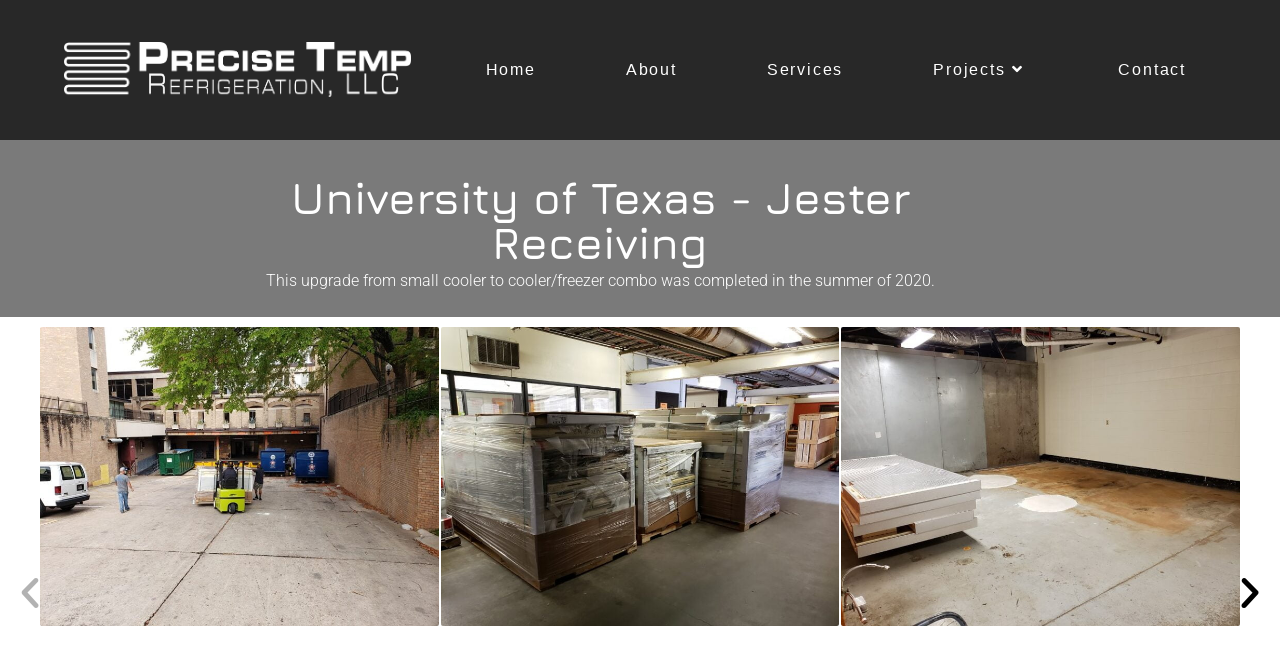

--- FILE ---
content_type: text/html; charset=UTF-8
request_url: https://www.precisetemp.com/walk-in-installation-projects/ut-jester/
body_size: 13341
content:
<!DOCTYPE html>
<html class="html" lang="en-US">
<head>
	<meta charset="UTF-8">
	<link rel="profile" href="https://gmpg.org/xfn/11">

	<title>UT Jester &#8211; Precise Temp Refrigeration, LLC</title>
<meta name='robots' content='max-image-preview:large' />
	<style>img:is([sizes="auto" i], [sizes^="auto," i]) { contain-intrinsic-size: 3000px 1500px }</style>
	<meta name="viewport" content="width=device-width, initial-scale=1"><link rel='dns-prefetch' href='//fonts.googleapis.com' />
<link rel="alternate" type="application/rss+xml" title="Precise Temp Refrigeration, LLC &raquo; Feed" href="https://www.precisetemp.com/feed/" />
<link rel="alternate" type="application/rss+xml" title="Precise Temp Refrigeration, LLC &raquo; Comments Feed" href="https://www.precisetemp.com/comments/feed/" />
<script>
window._wpemojiSettings = {"baseUrl":"https:\/\/s.w.org\/images\/core\/emoji\/16.0.1\/72x72\/","ext":".png","svgUrl":"https:\/\/s.w.org\/images\/core\/emoji\/16.0.1\/svg\/","svgExt":".svg","source":{"concatemoji":"https:\/\/www.precisetemp.com\/wp-includes\/js\/wp-emoji-release.min.js?ver=6.8.3"}};
/*! This file is auto-generated */
!function(s,n){var o,i,e;function c(e){try{var t={supportTests:e,timestamp:(new Date).valueOf()};sessionStorage.setItem(o,JSON.stringify(t))}catch(e){}}function p(e,t,n){e.clearRect(0,0,e.canvas.width,e.canvas.height),e.fillText(t,0,0);var t=new Uint32Array(e.getImageData(0,0,e.canvas.width,e.canvas.height).data),a=(e.clearRect(0,0,e.canvas.width,e.canvas.height),e.fillText(n,0,0),new Uint32Array(e.getImageData(0,0,e.canvas.width,e.canvas.height).data));return t.every(function(e,t){return e===a[t]})}function u(e,t){e.clearRect(0,0,e.canvas.width,e.canvas.height),e.fillText(t,0,0);for(var n=e.getImageData(16,16,1,1),a=0;a<n.data.length;a++)if(0!==n.data[a])return!1;return!0}function f(e,t,n,a){switch(t){case"flag":return n(e,"\ud83c\udff3\ufe0f\u200d\u26a7\ufe0f","\ud83c\udff3\ufe0f\u200b\u26a7\ufe0f")?!1:!n(e,"\ud83c\udde8\ud83c\uddf6","\ud83c\udde8\u200b\ud83c\uddf6")&&!n(e,"\ud83c\udff4\udb40\udc67\udb40\udc62\udb40\udc65\udb40\udc6e\udb40\udc67\udb40\udc7f","\ud83c\udff4\u200b\udb40\udc67\u200b\udb40\udc62\u200b\udb40\udc65\u200b\udb40\udc6e\u200b\udb40\udc67\u200b\udb40\udc7f");case"emoji":return!a(e,"\ud83e\udedf")}return!1}function g(e,t,n,a){var r="undefined"!=typeof WorkerGlobalScope&&self instanceof WorkerGlobalScope?new OffscreenCanvas(300,150):s.createElement("canvas"),o=r.getContext("2d",{willReadFrequently:!0}),i=(o.textBaseline="top",o.font="600 32px Arial",{});return e.forEach(function(e){i[e]=t(o,e,n,a)}),i}function t(e){var t=s.createElement("script");t.src=e,t.defer=!0,s.head.appendChild(t)}"undefined"!=typeof Promise&&(o="wpEmojiSettingsSupports",i=["flag","emoji"],n.supports={everything:!0,everythingExceptFlag:!0},e=new Promise(function(e){s.addEventListener("DOMContentLoaded",e,{once:!0})}),new Promise(function(t){var n=function(){try{var e=JSON.parse(sessionStorage.getItem(o));if("object"==typeof e&&"number"==typeof e.timestamp&&(new Date).valueOf()<e.timestamp+604800&&"object"==typeof e.supportTests)return e.supportTests}catch(e){}return null}();if(!n){if("undefined"!=typeof Worker&&"undefined"!=typeof OffscreenCanvas&&"undefined"!=typeof URL&&URL.createObjectURL&&"undefined"!=typeof Blob)try{var e="postMessage("+g.toString()+"("+[JSON.stringify(i),f.toString(),p.toString(),u.toString()].join(",")+"));",a=new Blob([e],{type:"text/javascript"}),r=new Worker(URL.createObjectURL(a),{name:"wpTestEmojiSupports"});return void(r.onmessage=function(e){c(n=e.data),r.terminate(),t(n)})}catch(e){}c(n=g(i,f,p,u))}t(n)}).then(function(e){for(var t in e)n.supports[t]=e[t],n.supports.everything=n.supports.everything&&n.supports[t],"flag"!==t&&(n.supports.everythingExceptFlag=n.supports.everythingExceptFlag&&n.supports[t]);n.supports.everythingExceptFlag=n.supports.everythingExceptFlag&&!n.supports.flag,n.DOMReady=!1,n.readyCallback=function(){n.DOMReady=!0}}).then(function(){return e}).then(function(){var e;n.supports.everything||(n.readyCallback(),(e=n.source||{}).concatemoji?t(e.concatemoji):e.wpemoji&&e.twemoji&&(t(e.twemoji),t(e.wpemoji)))}))}((window,document),window._wpemojiSettings);
</script>

<style id='wp-emoji-styles-inline-css'>

	img.wp-smiley, img.emoji {
		display: inline !important;
		border: none !important;
		box-shadow: none !important;
		height: 1em !important;
		width: 1em !important;
		margin: 0 0.07em !important;
		vertical-align: -0.1em !important;
		background: none !important;
		padding: 0 !important;
	}
</style>
<style id='classic-theme-styles-inline-css'>
/*! This file is auto-generated */
.wp-block-button__link{color:#fff;background-color:#32373c;border-radius:9999px;box-shadow:none;text-decoration:none;padding:calc(.667em + 2px) calc(1.333em + 2px);font-size:1.125em}.wp-block-file__button{background:#32373c;color:#fff;text-decoration:none}
</style>
<style id='global-styles-inline-css'>
:root{--wp--preset--aspect-ratio--square: 1;--wp--preset--aspect-ratio--4-3: 4/3;--wp--preset--aspect-ratio--3-4: 3/4;--wp--preset--aspect-ratio--3-2: 3/2;--wp--preset--aspect-ratio--2-3: 2/3;--wp--preset--aspect-ratio--16-9: 16/9;--wp--preset--aspect-ratio--9-16: 9/16;--wp--preset--color--black: #000000;--wp--preset--color--cyan-bluish-gray: #abb8c3;--wp--preset--color--white: #ffffff;--wp--preset--color--pale-pink: #f78da7;--wp--preset--color--vivid-red: #cf2e2e;--wp--preset--color--luminous-vivid-orange: #ff6900;--wp--preset--color--luminous-vivid-amber: #fcb900;--wp--preset--color--light-green-cyan: #7bdcb5;--wp--preset--color--vivid-green-cyan: #00d084;--wp--preset--color--pale-cyan-blue: #8ed1fc;--wp--preset--color--vivid-cyan-blue: #0693e3;--wp--preset--color--vivid-purple: #9b51e0;--wp--preset--gradient--vivid-cyan-blue-to-vivid-purple: linear-gradient(135deg,rgba(6,147,227,1) 0%,rgb(155,81,224) 100%);--wp--preset--gradient--light-green-cyan-to-vivid-green-cyan: linear-gradient(135deg,rgb(122,220,180) 0%,rgb(0,208,130) 100%);--wp--preset--gradient--luminous-vivid-amber-to-luminous-vivid-orange: linear-gradient(135deg,rgba(252,185,0,1) 0%,rgba(255,105,0,1) 100%);--wp--preset--gradient--luminous-vivid-orange-to-vivid-red: linear-gradient(135deg,rgba(255,105,0,1) 0%,rgb(207,46,46) 100%);--wp--preset--gradient--very-light-gray-to-cyan-bluish-gray: linear-gradient(135deg,rgb(238,238,238) 0%,rgb(169,184,195) 100%);--wp--preset--gradient--cool-to-warm-spectrum: linear-gradient(135deg,rgb(74,234,220) 0%,rgb(151,120,209) 20%,rgb(207,42,186) 40%,rgb(238,44,130) 60%,rgb(251,105,98) 80%,rgb(254,248,76) 100%);--wp--preset--gradient--blush-light-purple: linear-gradient(135deg,rgb(255,206,236) 0%,rgb(152,150,240) 100%);--wp--preset--gradient--blush-bordeaux: linear-gradient(135deg,rgb(254,205,165) 0%,rgb(254,45,45) 50%,rgb(107,0,62) 100%);--wp--preset--gradient--luminous-dusk: linear-gradient(135deg,rgb(255,203,112) 0%,rgb(199,81,192) 50%,rgb(65,88,208) 100%);--wp--preset--gradient--pale-ocean: linear-gradient(135deg,rgb(255,245,203) 0%,rgb(182,227,212) 50%,rgb(51,167,181) 100%);--wp--preset--gradient--electric-grass: linear-gradient(135deg,rgb(202,248,128) 0%,rgb(113,206,126) 100%);--wp--preset--gradient--midnight: linear-gradient(135deg,rgb(2,3,129) 0%,rgb(40,116,252) 100%);--wp--preset--font-size--small: 13px;--wp--preset--font-size--medium: 20px;--wp--preset--font-size--large: 36px;--wp--preset--font-size--x-large: 42px;--wp--preset--spacing--20: 0.44rem;--wp--preset--spacing--30: 0.67rem;--wp--preset--spacing--40: 1rem;--wp--preset--spacing--50: 1.5rem;--wp--preset--spacing--60: 2.25rem;--wp--preset--spacing--70: 3.38rem;--wp--preset--spacing--80: 5.06rem;--wp--preset--shadow--natural: 6px 6px 9px rgba(0, 0, 0, 0.2);--wp--preset--shadow--deep: 12px 12px 50px rgba(0, 0, 0, 0.4);--wp--preset--shadow--sharp: 6px 6px 0px rgba(0, 0, 0, 0.2);--wp--preset--shadow--outlined: 6px 6px 0px -3px rgba(255, 255, 255, 1), 6px 6px rgba(0, 0, 0, 1);--wp--preset--shadow--crisp: 6px 6px 0px rgba(0, 0, 0, 1);}:where(.is-layout-flex){gap: 0.5em;}:where(.is-layout-grid){gap: 0.5em;}body .is-layout-flex{display: flex;}.is-layout-flex{flex-wrap: wrap;align-items: center;}.is-layout-flex > :is(*, div){margin: 0;}body .is-layout-grid{display: grid;}.is-layout-grid > :is(*, div){margin: 0;}:where(.wp-block-columns.is-layout-flex){gap: 2em;}:where(.wp-block-columns.is-layout-grid){gap: 2em;}:where(.wp-block-post-template.is-layout-flex){gap: 1.25em;}:where(.wp-block-post-template.is-layout-grid){gap: 1.25em;}.has-black-color{color: var(--wp--preset--color--black) !important;}.has-cyan-bluish-gray-color{color: var(--wp--preset--color--cyan-bluish-gray) !important;}.has-white-color{color: var(--wp--preset--color--white) !important;}.has-pale-pink-color{color: var(--wp--preset--color--pale-pink) !important;}.has-vivid-red-color{color: var(--wp--preset--color--vivid-red) !important;}.has-luminous-vivid-orange-color{color: var(--wp--preset--color--luminous-vivid-orange) !important;}.has-luminous-vivid-amber-color{color: var(--wp--preset--color--luminous-vivid-amber) !important;}.has-light-green-cyan-color{color: var(--wp--preset--color--light-green-cyan) !important;}.has-vivid-green-cyan-color{color: var(--wp--preset--color--vivid-green-cyan) !important;}.has-pale-cyan-blue-color{color: var(--wp--preset--color--pale-cyan-blue) !important;}.has-vivid-cyan-blue-color{color: var(--wp--preset--color--vivid-cyan-blue) !important;}.has-vivid-purple-color{color: var(--wp--preset--color--vivid-purple) !important;}.has-black-background-color{background-color: var(--wp--preset--color--black) !important;}.has-cyan-bluish-gray-background-color{background-color: var(--wp--preset--color--cyan-bluish-gray) !important;}.has-white-background-color{background-color: var(--wp--preset--color--white) !important;}.has-pale-pink-background-color{background-color: var(--wp--preset--color--pale-pink) !important;}.has-vivid-red-background-color{background-color: var(--wp--preset--color--vivid-red) !important;}.has-luminous-vivid-orange-background-color{background-color: var(--wp--preset--color--luminous-vivid-orange) !important;}.has-luminous-vivid-amber-background-color{background-color: var(--wp--preset--color--luminous-vivid-amber) !important;}.has-light-green-cyan-background-color{background-color: var(--wp--preset--color--light-green-cyan) !important;}.has-vivid-green-cyan-background-color{background-color: var(--wp--preset--color--vivid-green-cyan) !important;}.has-pale-cyan-blue-background-color{background-color: var(--wp--preset--color--pale-cyan-blue) !important;}.has-vivid-cyan-blue-background-color{background-color: var(--wp--preset--color--vivid-cyan-blue) !important;}.has-vivid-purple-background-color{background-color: var(--wp--preset--color--vivid-purple) !important;}.has-black-border-color{border-color: var(--wp--preset--color--black) !important;}.has-cyan-bluish-gray-border-color{border-color: var(--wp--preset--color--cyan-bluish-gray) !important;}.has-white-border-color{border-color: var(--wp--preset--color--white) !important;}.has-pale-pink-border-color{border-color: var(--wp--preset--color--pale-pink) !important;}.has-vivid-red-border-color{border-color: var(--wp--preset--color--vivid-red) !important;}.has-luminous-vivid-orange-border-color{border-color: var(--wp--preset--color--luminous-vivid-orange) !important;}.has-luminous-vivid-amber-border-color{border-color: var(--wp--preset--color--luminous-vivid-amber) !important;}.has-light-green-cyan-border-color{border-color: var(--wp--preset--color--light-green-cyan) !important;}.has-vivid-green-cyan-border-color{border-color: var(--wp--preset--color--vivid-green-cyan) !important;}.has-pale-cyan-blue-border-color{border-color: var(--wp--preset--color--pale-cyan-blue) !important;}.has-vivid-cyan-blue-border-color{border-color: var(--wp--preset--color--vivid-cyan-blue) !important;}.has-vivid-purple-border-color{border-color: var(--wp--preset--color--vivid-purple) !important;}.has-vivid-cyan-blue-to-vivid-purple-gradient-background{background: var(--wp--preset--gradient--vivid-cyan-blue-to-vivid-purple) !important;}.has-light-green-cyan-to-vivid-green-cyan-gradient-background{background: var(--wp--preset--gradient--light-green-cyan-to-vivid-green-cyan) !important;}.has-luminous-vivid-amber-to-luminous-vivid-orange-gradient-background{background: var(--wp--preset--gradient--luminous-vivid-amber-to-luminous-vivid-orange) !important;}.has-luminous-vivid-orange-to-vivid-red-gradient-background{background: var(--wp--preset--gradient--luminous-vivid-orange-to-vivid-red) !important;}.has-very-light-gray-to-cyan-bluish-gray-gradient-background{background: var(--wp--preset--gradient--very-light-gray-to-cyan-bluish-gray) !important;}.has-cool-to-warm-spectrum-gradient-background{background: var(--wp--preset--gradient--cool-to-warm-spectrum) !important;}.has-blush-light-purple-gradient-background{background: var(--wp--preset--gradient--blush-light-purple) !important;}.has-blush-bordeaux-gradient-background{background: var(--wp--preset--gradient--blush-bordeaux) !important;}.has-luminous-dusk-gradient-background{background: var(--wp--preset--gradient--luminous-dusk) !important;}.has-pale-ocean-gradient-background{background: var(--wp--preset--gradient--pale-ocean) !important;}.has-electric-grass-gradient-background{background: var(--wp--preset--gradient--electric-grass) !important;}.has-midnight-gradient-background{background: var(--wp--preset--gradient--midnight) !important;}.has-small-font-size{font-size: var(--wp--preset--font-size--small) !important;}.has-medium-font-size{font-size: var(--wp--preset--font-size--medium) !important;}.has-large-font-size{font-size: var(--wp--preset--font-size--large) !important;}.has-x-large-font-size{font-size: var(--wp--preset--font-size--x-large) !important;}
:where(.wp-block-post-template.is-layout-flex){gap: 1.25em;}:where(.wp-block-post-template.is-layout-grid){gap: 1.25em;}
:where(.wp-block-columns.is-layout-flex){gap: 2em;}:where(.wp-block-columns.is-layout-grid){gap: 2em;}
:root :where(.wp-block-pullquote){font-size: 1.5em;line-height: 1.6;}
</style>
<link rel='stylesheet' id='elementor-frontend-css' href='https://www.precisetemp.com/wp-content/plugins/elementor/assets/css/frontend.min.css?ver=3.34.1' media='all' />
<link rel='stylesheet' id='elementor-post-385-css' href='https://www.precisetemp.com/wp-content/uploads/elementor/css/post-385.css?ver=1767822799' media='all' />
<link rel='stylesheet' id='font-awesome-css' href='https://www.precisetemp.com/wp-content/themes/oceanwp/assets/fonts/fontawesome/css/all.min.css?ver=6.7.2' media='all' />
<link rel='stylesheet' id='simple-line-icons-css' href='https://www.precisetemp.com/wp-content/themes/oceanwp/assets/css/third/simple-line-icons.min.css?ver=2.4.0' media='all' />
<link rel='stylesheet' id='oceanwp-style-css' href='https://www.precisetemp.com/wp-content/themes/oceanwp/assets/css/style.min.css?ver=4.1.3' media='all' />
<style id='oceanwp-style-inline-css'>
div.wpforms-container-full .wpforms-form input[type=submit]:hover,
			div.wpforms-container-full .wpforms-form input[type=submit]:focus,
			div.wpforms-container-full .wpforms-form input[type=submit]:active,
			div.wpforms-container-full .wpforms-form button[type=submit]:hover,
			div.wpforms-container-full .wpforms-form button[type=submit]:focus,
			div.wpforms-container-full .wpforms-form button[type=submit]:active,
			div.wpforms-container-full .wpforms-form .wpforms-page-button:hover,
			div.wpforms-container-full .wpforms-form .wpforms-page-button:active,
			div.wpforms-container-full .wpforms-form .wpforms-page-button:focus {
				border: none;
			}
</style>
<link rel='stylesheet' id='oceanwp-google-font-carrois-gothic-sc-css' href='//fonts.googleapis.com/css?family=Carrois+Gothic+SC%3A100%2C200%2C300%2C400%2C500%2C600%2C700%2C800%2C900%2C100i%2C200i%2C300i%2C400i%2C500i%2C600i%2C700i%2C800i%2C900i&#038;subset=latin&#038;display=swap&#038;ver=6.8.3' media='all' />
<link rel='stylesheet' id='elementor-icons-css' href='https://www.precisetemp.com/wp-content/plugins/elementor/assets/lib/eicons/css/elementor-icons.min.css?ver=5.45.0' media='all' />
<link rel='stylesheet' id='elementor-post-834-css' href='https://www.precisetemp.com/wp-content/uploads/elementor/css/post-834.css?ver=1767822799' media='all' />
<link rel='stylesheet' id='font-awesome-5-all-css' href='https://www.precisetemp.com/wp-content/plugins/elementor/assets/lib/font-awesome/css/all.min.css?ver=3.34.1' media='all' />
<link rel='stylesheet' id='font-awesome-4-shim-css' href='https://www.precisetemp.com/wp-content/plugins/elementor/assets/lib/font-awesome/css/v4-shims.min.css?ver=3.34.1' media='all' />
<link rel='stylesheet' id='widget-heading-css' href='https://www.precisetemp.com/wp-content/plugins/elementor/assets/css/widget-heading.min.css?ver=3.34.1' media='all' />
<link rel='stylesheet' id='swiper-css' href='https://www.precisetemp.com/wp-content/plugins/elementor/assets/lib/swiper/v8/css/swiper.min.css?ver=8.4.5' media='all' />
<link rel='stylesheet' id='e-swiper-css' href='https://www.precisetemp.com/wp-content/plugins/elementor/assets/css/conditionals/e-swiper.min.css?ver=3.34.1' media='all' />
<link rel='stylesheet' id='widget-image-carousel-css' href='https://www.precisetemp.com/wp-content/plugins/elementor/assets/css/widget-image-carousel.min.css?ver=3.34.1' media='all' />
<link rel='stylesheet' id='elementor-post-862-css' href='https://www.precisetemp.com/wp-content/uploads/elementor/css/post-862.css?ver=1767829930' media='all' />
<link rel='stylesheet' id='oe-widgets-style-css' href='https://www.precisetemp.com/wp-content/plugins/ocean-extra/assets/css/widgets.css?ver=6.8.3' media='all' />
<link rel='stylesheet' id='elementor-gf-local-jura-css' href='https://www.precisetemp.com/wp-content/uploads/elementor/google-fonts/css/jura.css?ver=1742248133' media='all' />
<link rel='stylesheet' id='elementor-gf-local-robotoslab-css' href='https://www.precisetemp.com/wp-content/uploads/elementor/google-fonts/css/robotoslab.css?ver=1742248146' media='all' />
<link rel='stylesheet' id='elementor-gf-local-roboto-css' href='https://www.precisetemp.com/wp-content/uploads/elementor/google-fonts/css/roboto.css?ver=1742248183' media='all' />
<script src="https://www.precisetemp.com/wp-includes/js/jquery/jquery.min.js?ver=3.7.1" id="jquery-core-js"></script>
<script src="https://www.precisetemp.com/wp-includes/js/jquery/jquery-migrate.min.js?ver=3.4.1" id="jquery-migrate-js"></script>
<script src="https://www.precisetemp.com/wp-content/plugins/elementor/assets/lib/font-awesome/js/v4-shims.min.js?ver=3.34.1" id="font-awesome-4-shim-js"></script>
<link rel="https://api.w.org/" href="https://www.precisetemp.com/wp-json/" /><link rel="alternate" title="JSON" type="application/json" href="https://www.precisetemp.com/wp-json/wp/v2/pages/862" /><link rel="EditURI" type="application/rsd+xml" title="RSD" href="https://www.precisetemp.com/xmlrpc.php?rsd" />
<meta name="generator" content="WordPress 6.8.3" />
<link rel="canonical" href="https://www.precisetemp.com/walk-in-installation-projects/ut-jester/" />
<link rel='shortlink' href='https://www.precisetemp.com/?p=862' />
<link rel="alternate" title="oEmbed (JSON)" type="application/json+oembed" href="https://www.precisetemp.com/wp-json/oembed/1.0/embed?url=https%3A%2F%2Fwww.precisetemp.com%2Fwalk-in-installation-projects%2Fut-jester%2F" />
<link rel="alternate" title="oEmbed (XML)" type="text/xml+oembed" href="https://www.precisetemp.com/wp-json/oembed/1.0/embed?url=https%3A%2F%2Fwww.precisetemp.com%2Fwalk-in-installation-projects%2Fut-jester%2F&#038;format=xml" />
<!-- Analytics by WP Statistics - https://wp-statistics.com -->
<meta name="generator" content="Elementor 3.34.1; features: additional_custom_breakpoints; settings: css_print_method-external, google_font-enabled, font_display-auto">
			<style>
				.e-con.e-parent:nth-of-type(n+4):not(.e-lazyloaded):not(.e-no-lazyload),
				.e-con.e-parent:nth-of-type(n+4):not(.e-lazyloaded):not(.e-no-lazyload) * {
					background-image: none !important;
				}
				@media screen and (max-height: 1024px) {
					.e-con.e-parent:nth-of-type(n+3):not(.e-lazyloaded):not(.e-no-lazyload),
					.e-con.e-parent:nth-of-type(n+3):not(.e-lazyloaded):not(.e-no-lazyload) * {
						background-image: none !important;
					}
				}
				@media screen and (max-height: 640px) {
					.e-con.e-parent:nth-of-type(n+2):not(.e-lazyloaded):not(.e-no-lazyload),
					.e-con.e-parent:nth-of-type(n+2):not(.e-lazyloaded):not(.e-no-lazyload) * {
						background-image: none !important;
					}
				}
			</style>
			<link rel="icon" href="https://www.precisetemp.com/wp-content/uploads/2018/04/cropped-PreciseTemp_Coil_Final_Resize.svg-1-32x32.png" sizes="32x32" />
<link rel="icon" href="https://www.precisetemp.com/wp-content/uploads/2018/04/cropped-PreciseTemp_Coil_Final_Resize.svg-1-192x192.png" sizes="192x192" />
<link rel="apple-touch-icon" href="https://www.precisetemp.com/wp-content/uploads/2018/04/cropped-PreciseTemp_Coil_Final_Resize.svg-1-180x180.png" />
<meta name="msapplication-TileImage" content="https://www.precisetemp.com/wp-content/uploads/2018/04/cropped-PreciseTemp_Coil_Final_Resize.svg-1-270x270.png" />
<!-- OceanWP CSS -->
<style type="text/css">
/* Colors */body .theme-button,body input[type="submit"],body button[type="submit"],body button,body .button,body div.wpforms-container-full .wpforms-form input[type=submit],body div.wpforms-container-full .wpforms-form button[type=submit],body div.wpforms-container-full .wpforms-form .wpforms-page-button,.woocommerce-cart .wp-element-button,.woocommerce-checkout .wp-element-button,.wp-block-button__link{border-color:#ffffff}body .theme-button:hover,body input[type="submit"]:hover,body button[type="submit"]:hover,body button:hover,body .button:hover,body div.wpforms-container-full .wpforms-form input[type=submit]:hover,body div.wpforms-container-full .wpforms-form input[type=submit]:active,body div.wpforms-container-full .wpforms-form button[type=submit]:hover,body div.wpforms-container-full .wpforms-form button[type=submit]:active,body div.wpforms-container-full .wpforms-form .wpforms-page-button:hover,body div.wpforms-container-full .wpforms-form .wpforms-page-button:active,.woocommerce-cart .wp-element-button:hover,.woocommerce-checkout .wp-element-button:hover,.wp-block-button__link:hover{border-color:#ffffff}/* OceanWP Style Settings CSS */.theme-button,input[type="submit"],button[type="submit"],button,.button,body div.wpforms-container-full .wpforms-form input[type=submit],body div.wpforms-container-full .wpforms-form button[type=submit],body div.wpforms-container-full .wpforms-form .wpforms-page-button{border-style:solid}.theme-button,input[type="submit"],button[type="submit"],button,.button,body div.wpforms-container-full .wpforms-form input[type=submit],body div.wpforms-container-full .wpforms-form button[type=submit],body div.wpforms-container-full .wpforms-form .wpforms-page-button{border-width:1px}form input[type="text"],form input[type="password"],form input[type="email"],form input[type="url"],form input[type="date"],form input[type="month"],form input[type="time"],form input[type="datetime"],form input[type="datetime-local"],form input[type="week"],form input[type="number"],form input[type="search"],form input[type="tel"],form input[type="color"],form select,form textarea,.woocommerce .woocommerce-checkout .select2-container--default .select2-selection--single{border-style:solid}body div.wpforms-container-full .wpforms-form input[type=date],body div.wpforms-container-full .wpforms-form input[type=datetime],body div.wpforms-container-full .wpforms-form input[type=datetime-local],body div.wpforms-container-full .wpforms-form input[type=email],body div.wpforms-container-full .wpforms-form input[type=month],body div.wpforms-container-full .wpforms-form input[type=number],body div.wpforms-container-full .wpforms-form input[type=password],body div.wpforms-container-full .wpforms-form input[type=range],body div.wpforms-container-full .wpforms-form input[type=search],body div.wpforms-container-full .wpforms-form input[type=tel],body div.wpforms-container-full .wpforms-form input[type=text],body div.wpforms-container-full .wpforms-form input[type=time],body div.wpforms-container-full .wpforms-form input[type=url],body div.wpforms-container-full .wpforms-form input[type=week],body div.wpforms-container-full .wpforms-form select,body div.wpforms-container-full .wpforms-form textarea{border-style:solid}form input[type="text"],form input[type="password"],form input[type="email"],form input[type="url"],form input[type="date"],form input[type="month"],form input[type="time"],form input[type="datetime"],form input[type="datetime-local"],form input[type="week"],form input[type="number"],form input[type="search"],form input[type="tel"],form input[type="color"],form select,form textarea{border-radius:3px}body div.wpforms-container-full .wpforms-form input[type=date],body div.wpforms-container-full .wpforms-form input[type=datetime],body div.wpforms-container-full .wpforms-form input[type=datetime-local],body div.wpforms-container-full .wpforms-form input[type=email],body div.wpforms-container-full .wpforms-form input[type=month],body div.wpforms-container-full .wpforms-form input[type=number],body div.wpforms-container-full .wpforms-form input[type=password],body div.wpforms-container-full .wpforms-form input[type=range],body div.wpforms-container-full .wpforms-form input[type=search],body div.wpforms-container-full .wpforms-form input[type=tel],body div.wpforms-container-full .wpforms-form input[type=text],body div.wpforms-container-full .wpforms-form input[type=time],body div.wpforms-container-full .wpforms-form input[type=url],body div.wpforms-container-full .wpforms-form input[type=week],body div.wpforms-container-full .wpforms-form select,body div.wpforms-container-full .wpforms-form textarea{border-radius:3px}/* Header */#site-logo #site-logo-inner,.oceanwp-social-menu .social-menu-inner,#site-header.full_screen-header .menu-bar-inner,.after-header-content .after-header-content-inner{height:140px}#site-navigation-wrap .dropdown-menu >li >a,#site-navigation-wrap .dropdown-menu >li >span.opl-logout-link,.oceanwp-mobile-menu-icon a,.mobile-menu-close,.after-header-content-inner >a{line-height:140px}#site-header,.has-transparent-header .is-sticky #site-header,.has-vh-transparent .is-sticky #site-header.vertical-header,#searchform-header-replace{background-color:#282828}#site-header.has-header-media .overlay-header-media{background-color:rgba(0,0,0,0.5)}#site-header{border-color:#282828}#site-logo #site-logo-inner a img,#site-header.center-header #site-navigation-wrap .middle-site-logo a img{max-width:347px}@media (max-width:480px){#site-logo #site-logo-inner a img,#site-header.center-header #site-navigation-wrap .middle-site-logo a img{max-width:179px}}#site-header #site-logo #site-logo-inner a img,#site-header.center-header #site-navigation-wrap .middle-site-logo a img{max-height:65px}#site-logo a.site-logo-text{color:#ffffff}#site-logo a.site-logo-text:hover{color:#000000}#site-navigation-wrap .dropdown-menu >li >a{padding:0 45px}#site-navigation-wrap .dropdown-menu >li >a,.oceanwp-mobile-menu-icon a,#searchform-header-replace-close{color:#ffffff}#site-navigation-wrap .dropdown-menu >li >a .owp-icon use,.oceanwp-mobile-menu-icon a .owp-icon use,#searchform-header-replace-close .owp-icon use{stroke:#ffffff}#site-navigation-wrap .dropdown-menu >li >a:hover,.oceanwp-mobile-menu-icon a:hover,#searchform-header-replace-close:hover{color:#727272}#site-navigation-wrap .dropdown-menu >li >a:hover .owp-icon use,.oceanwp-mobile-menu-icon a:hover .owp-icon use,#searchform-header-replace-close:hover .owp-icon use{stroke:#727272}#site-navigation-wrap .dropdown-menu >.current-menu-item >a,#site-navigation-wrap .dropdown-menu >.current-menu-ancestor >a,#site-navigation-wrap .dropdown-menu >.current-menu-item >a:hover,#site-navigation-wrap .dropdown-menu >.current-menu-ancestor >a:hover{color:#ffffff}/* Blog CSS */.ocean-single-post-header ul.meta-item li a:hover{color:#333333}/* Footer Widgets */#footer-widgets{padding:0}#footer-widgets{background-color:#a5a5a5}/* Typography */body{font-size:14px;line-height:1.8}h1,h2,h3,h4,h5,h6,.theme-heading,.widget-title,.oceanwp-widget-recent-posts-title,.comment-reply-title,.entry-title,.sidebar-box .widget-title{line-height:1.4}h1{font-size:23px;line-height:1.4}h2{font-size:20px;line-height:1.4}h3{font-size:18px;line-height:1.4}h4{font-size:17px;line-height:1.4}h5{font-size:14px;line-height:1.4}h6{font-size:15px;line-height:1.4}.page-header .page-header-title,.page-header.background-image-page-header .page-header-title{font-size:32px;line-height:1.4}.page-header .page-subheading{font-size:15px;line-height:1.8}.site-breadcrumbs,.site-breadcrumbs a{font-size:13px;line-height:1.4}#top-bar-content,#top-bar-social-alt{font-size:12px;line-height:1.8}#site-logo a.site-logo-text{font-family:'Carrois Gothic SC';font-size:24px;line-height:1.8;font-weight:700}#site-navigation-wrap .dropdown-menu >li >a,#site-header.full_screen-header .fs-dropdown-menu >li >a,#site-header.top-header #site-navigation-wrap .dropdown-menu >li >a,#site-header.center-header #site-navigation-wrap .dropdown-menu >li >a,#site-header.medium-header #site-navigation-wrap .dropdown-menu >li >a,.oceanwp-mobile-menu-icon a{font-size:16px;letter-spacing:1.8px;text-transform:capitalize}.dropdown-menu ul li a.menu-link,#site-header.full_screen-header .fs-dropdown-menu ul.sub-menu li a{font-size:12px;line-height:1.2;letter-spacing:.6px}.sidr-class-dropdown-menu li a,a.sidr-class-toggle-sidr-close,#mobile-dropdown ul li a,body #mobile-fullscreen ul li a{font-size:15px;line-height:1.8}.blog-entry.post .blog-entry-header .entry-title a{font-size:24px;line-height:1.4}.ocean-single-post-header .single-post-title{font-size:34px;line-height:1.4;letter-spacing:.6px}.ocean-single-post-header ul.meta-item li,.ocean-single-post-header ul.meta-item li a{font-size:13px;line-height:1.4;letter-spacing:.6px}.ocean-single-post-header .post-author-name,.ocean-single-post-header .post-author-name a{font-size:14px;line-height:1.4;letter-spacing:.6px}.ocean-single-post-header .post-author-description{font-size:12px;line-height:1.4;letter-spacing:.6px}.single-post .entry-title{line-height:1.4;letter-spacing:.6px}.single-post ul.meta li,.single-post ul.meta li a{font-size:14px;line-height:1.4;letter-spacing:.6px}.sidebar-box .widget-title,.sidebar-box.widget_block .wp-block-heading{font-size:13px;line-height:1;letter-spacing:1px}#footer-widgets .footer-box .widget-title{font-size:13px;line-height:1;letter-spacing:1px}#footer-bottom #copyright{font-size:12px;line-height:1}#footer-bottom #footer-bottom-menu{font-size:12px;line-height:1}.woocommerce-store-notice.demo_store{line-height:2;letter-spacing:1.5px}.demo_store .woocommerce-store-notice__dismiss-link{line-height:2;letter-spacing:1.5px}.woocommerce ul.products li.product li.title h2,.woocommerce ul.products li.product li.title a{font-size:14px;line-height:1.5}.woocommerce ul.products li.product li.category,.woocommerce ul.products li.product li.category a{font-size:12px;line-height:1}.woocommerce ul.products li.product .price{font-size:18px;line-height:1}.woocommerce ul.products li.product .button,.woocommerce ul.products li.product .product-inner .added_to_cart{font-size:12px;line-height:1.5;letter-spacing:1px}.woocommerce ul.products li.owp-woo-cond-notice span,.woocommerce ul.products li.owp-woo-cond-notice a{font-size:16px;line-height:1;letter-spacing:1px;font-weight:600;text-transform:capitalize}.woocommerce div.product .product_title{font-size:24px;line-height:1.4;letter-spacing:.6px}.woocommerce div.product p.price{font-size:36px;line-height:1}.woocommerce .owp-btn-normal .summary form button.button,.woocommerce .owp-btn-big .summary form button.button,.woocommerce .owp-btn-very-big .summary form button.button{font-size:12px;line-height:1.5;letter-spacing:1px;text-transform:uppercase}.woocommerce div.owp-woo-single-cond-notice span,.woocommerce div.owp-woo-single-cond-notice a{font-size:18px;line-height:2;letter-spacing:1.5px;font-weight:600;text-transform:capitalize}.ocean-preloader--active .preloader-after-content{font-size:20px;line-height:1.8;letter-spacing:.6px}
</style></head>

<body class="wp-singular page-template-default page page-id-862 page-child parent-pageid-530 wp-custom-logo wp-embed-responsive wp-theme-oceanwp oceanwp-theme sidebar-mobile no-header-border default-breakpoint content-full-screen page-header-disabled has-breadcrumbs elementor-default elementor-kit-834 elementor-page elementor-page-862" itemscope="itemscope" itemtype="https://schema.org/WebPage">

	
	
	<div id="outer-wrap" class="site clr">

		<a class="skip-link screen-reader-text" href="#main">Skip to content</a>

		
		<div id="wrap" class="clr">

			
			
<header id="site-header" class="minimal-header clr" data-height="140" itemscope="itemscope" itemtype="https://schema.org/WPHeader" role="banner">

	
					
			<div id="site-header-inner" class="clr container">

				
				

<div id="site-logo" class="clr" itemscope itemtype="https://schema.org/Brand" >

	
	<div id="site-logo-inner" class="clr">

		<a href="https://www.precisetemp.com/" class="custom-logo-link" rel="home"><img fetchpriority="high" width="2965" height="473" src="https://www.precisetemp.com/wp-content/uploads/2018/09/PreciseTemp-Horizontal-Final-WHITE.png" class="custom-logo" alt="Precise Temp Logo Horizontal White" decoding="async" srcset="https://www.precisetemp.com/wp-content/uploads/2018/09/PreciseTemp-Horizontal-Final-WHITE.png 2965w, https://www.precisetemp.com/wp-content/uploads/2018/09/PreciseTemp-Horizontal-Final-WHITE-300x48.png 300w, https://www.precisetemp.com/wp-content/uploads/2018/09/PreciseTemp-Horizontal-Final-WHITE-768x123.png 768w, https://www.precisetemp.com/wp-content/uploads/2018/09/PreciseTemp-Horizontal-Final-WHITE-1024x163.png 1024w" sizes="(max-width: 2965px) 100vw, 2965px" /></a>
	</div><!-- #site-logo-inner -->

	
	
</div><!-- #site-logo -->

			<div id="site-navigation-wrap" class="no-top-border clr">
			
			
			
			<nav id="site-navigation" class="navigation main-navigation clr" itemscope="itemscope" itemtype="https://schema.org/SiteNavigationElement" role="navigation" >

				<ul id="menu-main" class="main-menu dropdown-menu sf-menu"><li id="menu-item-52" class="menu-item menu-item-type-custom menu-item-object-custom menu-item-home menu-item-52"><a href="http://www.precisetemp.com" class="menu-link"><span class="text-wrap">Home</span></a></li><li id="menu-item-55" class="menu-item menu-item-type-post_type menu-item-object-page menu-item-55"><a href="https://www.precisetemp.com/about/" class="menu-link"><span class="text-wrap">About</span></a></li><li id="menu-item-54" class="menu-item menu-item-type-post_type menu-item-object-page menu-item-54"><a href="https://www.precisetemp.com/services/" class="menu-link"><span class="text-wrap">Services</span></a></li><li id="menu-item-623" class="menu-item menu-item-type-post_type menu-item-object-page current-page-ancestor current-menu-ancestor current-menu-parent current-page-parent current_page_parent current_page_ancestor menu-item-has-children dropdown menu-item-623"><a href="https://www.precisetemp.com/walk-in-installation-projects/" class="menu-link"><span class="text-wrap">Projects<i class="nav-arrow fa fa-angle-down" aria-hidden="true" role="img"></i></span></a>
<ul class="sub-menu">
	<li id="menu-item-624" class="menu-item menu-item-type-post_type menu-item-object-page menu-item-624"><a href="https://www.precisetemp.com/walk-in-installation-projects/dell-round-rock-one/" class="menu-link"><span class="text-wrap">Dell RR1</span></a></li>	<li id="menu-item-662" class="menu-item menu-item-type-post_type menu-item-object-page menu-item-662"><a href="https://www.precisetemp.com/walk-in-installation-projects/comfort-isd/" class="menu-link"><span class="text-wrap">Comfort ISD</span></a></li>	<li id="menu-item-988" class="menu-item menu-item-type-post_type menu-item-object-page menu-item-988"><a href="https://www.precisetemp.com/walk-in-installation-projects/deep-eddy-vodka-warehouse-freezer/" class="menu-link"><span class="text-wrap">Deep Eddy Vodka Freezer</span></a></li>	<li id="menu-item-917" class="menu-item menu-item-type-post_type menu-item-object-page menu-item-917"><a href="https://www.precisetemp.com/walk-in-installation-projects/mexia-isd/" class="menu-link"><span class="text-wrap">Mexia ISD</span></a></li>	<li id="menu-item-879" class="menu-item menu-item-type-post_type menu-item-object-page current-menu-item page_item page-item-862 current_page_item menu-item-879"><a href="https://www.precisetemp.com/walk-in-installation-projects/ut-jester/" class="menu-link"><span class="text-wrap">UT Jester</span></a></li>	<li id="menu-item-883" class="menu-item menu-item-type-post_type menu-item-object-page menu-item-883"><a href="https://www.precisetemp.com/walk-in-installation-projects/deep-eddy-vodka/" class="menu-link"><span class="text-wrap">Deep Eddy Vodka</span></a></li>	<li id="menu-item-1111" class="menu-item menu-item-type-post_type menu-item-object-page menu-item-1111"><a href="https://www.precisetemp.com/walk-in-installation-projects/marquez-brothers/" class="menu-link"><span class="text-wrap">Marquez Brothers</span></a></li></ul>
</li><li id="menu-item-53" class="menu-item menu-item-type-post_type menu-item-object-page menu-item-53"><a href="https://www.precisetemp.com/contact/" class="menu-link"><span class="text-wrap">Contact</span></a></li></ul>
			</nav><!-- #site-navigation -->

			
			
					</div><!-- #site-navigation-wrap -->
			
		
	
				
	
	<div class="oceanwp-mobile-menu-icon clr mobile-right">

		
		
		
		<a href="https://www.precisetemp.com/#mobile-menu-toggle" class="mobile-menu"  aria-label="Mobile Menu">
							<i class="fa fa-bars" aria-hidden="true"></i>
								<span class="oceanwp-text">Menu</span>
				<span class="oceanwp-close-text">Close</span>
						</a>

		
		
		
	</div><!-- #oceanwp-mobile-menu-navbar -->

	

			</div><!-- #site-header-inner -->

			
			
			
		
		
</header><!-- #site-header -->


			
			<main id="main" class="site-main clr"  role="main">

				
	
	<div id="content-wrap" class="container clr">

		
		<div id="primary" class="content-area clr">

			
			<div id="content" class="site-content clr">

				
				
<article class="single-page-article clr">

	
<div class="entry clr" itemprop="text">

	
			<div data-elementor-type="wp-page" data-elementor-id="862" class="elementor elementor-862">
						<section class="elementor-section elementor-top-section elementor-element elementor-element-4cddd648 elementor-section-boxed elementor-section-height-default elementor-section-height-default" data-id="4cddd648" data-element_type="section" data-settings="{&quot;background_background&quot;:&quot;classic&quot;}">
						<div class="elementor-container elementor-column-gap-no">
					<div class="elementor-column elementor-col-100 elementor-top-column elementor-element elementor-element-cc09fce" data-id="cc09fce" data-element_type="column">
			<div class="elementor-widget-wrap elementor-element-populated">
						<div class="elementor-element elementor-element-4c707b6e elementor-widget elementor-widget-heading" data-id="4c707b6e" data-element_type="widget" data-widget_type="heading.default">
				<div class="elementor-widget-container">
					<h4 class="elementor-heading-title elementor-size-default">University of Texas - Jester Receiving</h4>				</div>
				</div>
				<div class="elementor-element elementor-element-52074ac elementor-widget elementor-widget-text-editor" data-id="52074ac" data-element_type="widget" data-widget_type="text-editor.default">
				<div class="elementor-widget-container">
									<p>This upgrade from small cooler to cooler/freezer combo was completed in the summer of 2020.</p>								</div>
				</div>
					</div>
		</div>
					</div>
		</section>
				<section class="elementor-section elementor-top-section elementor-element elementor-element-7241b76 elementor-section-full_width elementor-section-height-default elementor-section-height-default" data-id="7241b76" data-element_type="section">
						<div class="elementor-container elementor-column-gap-default">
					<div class="elementor-column elementor-col-100 elementor-top-column elementor-element elementor-element-9a7b785" data-id="9a7b785" data-element_type="column">
			<div class="elementor-widget-wrap elementor-element-populated">
						<div class="elementor-element elementor-element-cb603a4 elementor-arrows-position-outside elementor-pagination-position-outside elementor-widget elementor-widget-image-carousel" data-id="cb603a4" data-element_type="widget" data-settings="{&quot;infinite&quot;:&quot;no&quot;,&quot;image_spacing_custom&quot;:{&quot;unit&quot;:&quot;px&quot;,&quot;size&quot;:2,&quot;sizes&quot;:[]},&quot;navigation&quot;:&quot;both&quot;,&quot;autoplay&quot;:&quot;yes&quot;,&quot;pause_on_hover&quot;:&quot;yes&quot;,&quot;pause_on_interaction&quot;:&quot;yes&quot;,&quot;autoplay_speed&quot;:5000,&quot;speed&quot;:500,&quot;image_spacing_custom_tablet&quot;:{&quot;unit&quot;:&quot;px&quot;,&quot;size&quot;:&quot;&quot;,&quot;sizes&quot;:[]},&quot;image_spacing_custom_mobile&quot;:{&quot;unit&quot;:&quot;px&quot;,&quot;size&quot;:&quot;&quot;,&quot;sizes&quot;:[]}}" data-widget_type="image-carousel.default">
				<div class="elementor-widget-container">
							<div class="elementor-image-carousel-wrapper swiper" role="region" aria-roledescription="carousel" aria-label="Image Carousel" dir="ltr">
			<div class="elementor-image-carousel swiper-wrapper" aria-live="off">
								<div class="swiper-slide" role="group" aria-roledescription="slide" aria-label="1 of 11"><a data-elementor-open-lightbox="yes" data-elementor-lightbox-slideshow="cb603a4" data-elementor-lightbox-title="20200727_084453" data-e-action-hash="#elementor-action%3Aaction%3Dlightbox%26settings%3DeyJpZCI6ODY0LCJ1cmwiOiJodHRwczpcL1wvd3d3LnByZWNpc2V0ZW1wLmNvbVwvd3AtY29udGVudFwvdXBsb2Fkc1wvMjAyMDA3MjdfMDg0NDUzLmpwZyIsInNsaWRlc2hvdyI6ImNiNjAzYTQifQ%3D%3D" href="https://www.precisetemp.com/wp-content/uploads/20200727_084453.jpg"><figure class="swiper-slide-inner"><img decoding="async" class="swiper-slide-image" src="https://www.precisetemp.com/wp-content/uploads/20200727_084453-768x576.jpg" alt="20200727_084453" /></figure></a></div><div class="swiper-slide" role="group" aria-roledescription="slide" aria-label="2 of 11"><a data-elementor-open-lightbox="yes" data-elementor-lightbox-slideshow="cb603a4" data-elementor-lightbox-title="20200727_091813" data-e-action-hash="#elementor-action%3Aaction%3Dlightbox%26settings%3DeyJpZCI6ODY1LCJ1cmwiOiJodHRwczpcL1wvd3d3LnByZWNpc2V0ZW1wLmNvbVwvd3AtY29udGVudFwvdXBsb2Fkc1wvMjAyMDA3MjdfMDkxODEzLmpwZyIsInNsaWRlc2hvdyI6ImNiNjAzYTQifQ%3D%3D" href="https://www.precisetemp.com/wp-content/uploads/20200727_091813.jpg"><figure class="swiper-slide-inner"><img decoding="async" class="swiper-slide-image" src="https://www.precisetemp.com/wp-content/uploads/20200727_091813-768x576.jpg" alt="20200727_091813" /></figure></a></div><div class="swiper-slide" role="group" aria-roledescription="slide" aria-label="3 of 11"><a data-elementor-open-lightbox="yes" data-elementor-lightbox-slideshow="cb603a4" data-elementor-lightbox-title="20200728_080636" data-e-action-hash="#elementor-action%3Aaction%3Dlightbox%26settings%3DeyJpZCI6ODY2LCJ1cmwiOiJodHRwczpcL1wvd3d3LnByZWNpc2V0ZW1wLmNvbVwvd3AtY29udGVudFwvdXBsb2Fkc1wvMjAyMDA3MjhfMDgwNjM2LmpwZyIsInNsaWRlc2hvdyI6ImNiNjAzYTQifQ%3D%3D" href="https://www.precisetemp.com/wp-content/uploads/20200728_080636.jpg"><figure class="swiper-slide-inner"><img decoding="async" class="swiper-slide-image" src="https://www.precisetemp.com/wp-content/uploads/20200728_080636-768x576.jpg" alt="20200728_080636" /></figure></a></div><div class="swiper-slide" role="group" aria-roledescription="slide" aria-label="4 of 11"><a data-elementor-open-lightbox="yes" data-elementor-lightbox-slideshow="cb603a4" data-elementor-lightbox-title="20200728_090431" data-e-action-hash="#elementor-action%3Aaction%3Dlightbox%26settings%3DeyJpZCI6ODY3LCJ1cmwiOiJodHRwczpcL1wvd3d3LnByZWNpc2V0ZW1wLmNvbVwvd3AtY29udGVudFwvdXBsb2Fkc1wvMjAyMDA3MjhfMDkwNDMxLmpwZyIsInNsaWRlc2hvdyI6ImNiNjAzYTQifQ%3D%3D" href="https://www.precisetemp.com/wp-content/uploads/20200728_090431.jpg"><figure class="swiper-slide-inner"><img decoding="async" class="swiper-slide-image" src="https://www.precisetemp.com/wp-content/uploads/20200728_090431-768x576.jpg" alt="20200728_090431" /></figure></a></div><div class="swiper-slide" role="group" aria-roledescription="slide" aria-label="5 of 11"><a data-elementor-open-lightbox="yes" data-elementor-lightbox-slideshow="cb603a4" data-elementor-lightbox-title="20200728_124058" data-e-action-hash="#elementor-action%3Aaction%3Dlightbox%26settings%3DeyJpZCI6ODY4LCJ1cmwiOiJodHRwczpcL1wvd3d3LnByZWNpc2V0ZW1wLmNvbVwvd3AtY29udGVudFwvdXBsb2Fkc1wvMjAyMDA3MjhfMTI0MDU4LmpwZyIsInNsaWRlc2hvdyI6ImNiNjAzYTQifQ%3D%3D" href="https://www.precisetemp.com/wp-content/uploads/20200728_124058.jpg"><figure class="swiper-slide-inner"><img decoding="async" class="swiper-slide-image" src="https://www.precisetemp.com/wp-content/uploads/20200728_124058-768x576.jpg" alt="20200728_124058" /></figure></a></div><div class="swiper-slide" role="group" aria-roledescription="slide" aria-label="6 of 11"><a data-elementor-open-lightbox="yes" data-elementor-lightbox-slideshow="cb603a4" data-elementor-lightbox-title="20200806_114137" data-e-action-hash="#elementor-action%3Aaction%3Dlightbox%26settings%3DeyJpZCI6ODY5LCJ1cmwiOiJodHRwczpcL1wvd3d3LnByZWNpc2V0ZW1wLmNvbVwvd3AtY29udGVudFwvdXBsb2Fkc1wvMjAyMDA4MDZfMTE0MTM3LmpwZyIsInNsaWRlc2hvdyI6ImNiNjAzYTQifQ%3D%3D" href="https://www.precisetemp.com/wp-content/uploads/20200806_114137.jpg"><figure class="swiper-slide-inner"><img decoding="async" class="swiper-slide-image" src="https://www.precisetemp.com/wp-content/uploads/20200806_114137-768x576.jpg" alt="20200806_114137" /></figure></a></div><div class="swiper-slide" role="group" aria-roledescription="slide" aria-label="7 of 11"><a data-elementor-open-lightbox="yes" data-elementor-lightbox-slideshow="cb603a4" data-elementor-lightbox-title="20200806_114147" data-e-action-hash="#elementor-action%3Aaction%3Dlightbox%26settings%3DeyJpZCI6ODcwLCJ1cmwiOiJodHRwczpcL1wvd3d3LnByZWNpc2V0ZW1wLmNvbVwvd3AtY29udGVudFwvdXBsb2Fkc1wvMjAyMDA4MDZfMTE0MTQ3LmpwZyIsInNsaWRlc2hvdyI6ImNiNjAzYTQifQ%3D%3D" href="https://www.precisetemp.com/wp-content/uploads/20200806_114147.jpg"><figure class="swiper-slide-inner"><img decoding="async" class="swiper-slide-image" src="https://www.precisetemp.com/wp-content/uploads/20200806_114147-768x576.jpg" alt="20200806_114147" /></figure></a></div><div class="swiper-slide" role="group" aria-roledescription="slide" aria-label="8 of 11"><a data-elementor-open-lightbox="yes" data-elementor-lightbox-slideshow="cb603a4" data-elementor-lightbox-title="20200806_114156" data-e-action-hash="#elementor-action%3Aaction%3Dlightbox%26settings%3DeyJpZCI6ODcxLCJ1cmwiOiJodHRwczpcL1wvd3d3LnByZWNpc2V0ZW1wLmNvbVwvd3AtY29udGVudFwvdXBsb2Fkc1wvMjAyMDA4MDZfMTE0MTU2LmpwZyIsInNsaWRlc2hvdyI6ImNiNjAzYTQifQ%3D%3D" href="https://www.precisetemp.com/wp-content/uploads/20200806_114156.jpg"><figure class="swiper-slide-inner"><img decoding="async" class="swiper-slide-image" src="https://www.precisetemp.com/wp-content/uploads/20200806_114156.jpg" alt="20200806_114156" /></figure></a></div><div class="swiper-slide" role="group" aria-roledescription="slide" aria-label="9 of 11"><a data-elementor-open-lightbox="yes" data-elementor-lightbox-slideshow="cb603a4" data-elementor-lightbox-title="20200806_114204" data-e-action-hash="#elementor-action%3Aaction%3Dlightbox%26settings%3DeyJpZCI6ODcyLCJ1cmwiOiJodHRwczpcL1wvd3d3LnByZWNpc2V0ZW1wLmNvbVwvd3AtY29udGVudFwvdXBsb2Fkc1wvMjAyMDA4MDZfMTE0MjA0LmpwZyIsInNsaWRlc2hvdyI6ImNiNjAzYTQifQ%3D%3D" href="https://www.precisetemp.com/wp-content/uploads/20200806_114204.jpg"><figure class="swiper-slide-inner"><img decoding="async" class="swiper-slide-image" src="https://www.precisetemp.com/wp-content/uploads/20200806_114204.jpg" alt="20200806_114204" /></figure></a></div><div class="swiper-slide" role="group" aria-roledescription="slide" aria-label="10 of 11"><a data-elementor-open-lightbox="yes" data-elementor-lightbox-slideshow="cb603a4" data-elementor-lightbox-title="20200806_114653" data-e-action-hash="#elementor-action%3Aaction%3Dlightbox%26settings%3DeyJpZCI6ODczLCJ1cmwiOiJodHRwczpcL1wvd3d3LnByZWNpc2V0ZW1wLmNvbVwvd3AtY29udGVudFwvdXBsb2Fkc1wvMjAyMDA4MDZfMTE0NjUzLmpwZyIsInNsaWRlc2hvdyI6ImNiNjAzYTQifQ%3D%3D" href="https://www.precisetemp.com/wp-content/uploads/20200806_114653.jpg"><figure class="swiper-slide-inner"><img decoding="async" class="swiper-slide-image" src="https://www.precisetemp.com/wp-content/uploads/20200806_114653-768x576.jpg" alt="20200806_114653" /></figure></a></div><div class="swiper-slide" role="group" aria-roledescription="slide" aria-label="11 of 11"><a data-elementor-open-lightbox="yes" data-elementor-lightbox-slideshow="cb603a4" data-elementor-lightbox-title="20200806_114703" data-e-action-hash="#elementor-action%3Aaction%3Dlightbox%26settings%3DeyJpZCI6ODc0LCJ1cmwiOiJodHRwczpcL1wvd3d3LnByZWNpc2V0ZW1wLmNvbVwvd3AtY29udGVudFwvdXBsb2Fkc1wvMjAyMDA4MDZfMTE0NzAzLmpwZyIsInNsaWRlc2hvdyI6ImNiNjAzYTQifQ%3D%3D" href="https://www.precisetemp.com/wp-content/uploads/20200806_114703.jpg"><figure class="swiper-slide-inner"><img decoding="async" class="swiper-slide-image" src="https://www.precisetemp.com/wp-content/uploads/20200806_114703-768x576.jpg" alt="20200806_114703" /></figure></a></div>			</div>
												<div class="elementor-swiper-button elementor-swiper-button-prev" role="button" tabindex="0">
						<i aria-hidden="true" class="eicon-chevron-left"></i>					</div>
					<div class="elementor-swiper-button elementor-swiper-button-next" role="button" tabindex="0">
						<i aria-hidden="true" class="eicon-chevron-right"></i>					</div>
				
									<div class="swiper-pagination"></div>
									</div>
						</div>
				</div>
					</div>
		</div>
					</div>
		</section>
				</div>
		
	
</div>

</article>

				
			</div><!-- #content -->

			
		</div><!-- #primary -->

		
	</div><!-- #content-wrap -->

	

	</main><!-- #main -->

	
	
	
		
<footer id="footer" class="site-footer" itemscope="itemscope" itemtype="https://schema.org/WPFooter" role="contentinfo">

	
	<div id="footer-inner" class="clr">

		

<div id="footer-widgets" class="oceanwp-row clr">

	
	<div class="footer-widgets-inner container">

				<div data-elementor-type="wp-post" data-elementor-id="385" class="elementor elementor-385">
						<section class="elementor-section elementor-top-section elementor-element elementor-element-540fca8 elementor-section-boxed elementor-section-height-default elementor-section-height-default" data-id="540fca8" data-element_type="section">
						<div class="elementor-container elementor-column-gap-default">
					<div class="elementor-column elementor-col-50 elementor-top-column elementor-element elementor-element-0b0fc5c" data-id="0b0fc5c" data-element_type="column">
			<div class="elementor-widget-wrap">
							</div>
		</div>
				<div class="elementor-column elementor-col-50 elementor-top-column elementor-element elementor-element-9a92a3a" data-id="9a92a3a" data-element_type="column">
			<div class="elementor-widget-wrap">
							</div>
		</div>
					</div>
		</section>
				<section class="elementor-section elementor-top-section elementor-element elementor-element-599c3e6c elementor-section-content-middle elementor-hidden-phone elementor-section-stretched elementor-section-boxed elementor-section-height-default elementor-section-height-default" data-id="599c3e6c" data-element_type="section" data-settings="{&quot;background_background&quot;:&quot;classic&quot;,&quot;stretch_section&quot;:&quot;section-stretched&quot;}">
						<div class="elementor-container elementor-column-gap-default">
					<div class="elementor-column elementor-col-33 elementor-top-column elementor-element elementor-element-757e5712" data-id="757e5712" data-element_type="column">
			<div class="elementor-widget-wrap elementor-element-populated">
						<div class="elementor-element elementor-element-48b179b0 elementor-widget elementor-widget-image" data-id="48b179b0" data-element_type="widget" data-widget_type="image.default">
				<div class="elementor-widget-container">
																<a href="https://www.precisetemp.com">
							<img width="2965" height="473" src="https://www.precisetemp.com/wp-content/uploads/2018/09/PreciseTemp-Horizontal-Final-WHITE.png" class="attachment-full size-full wp-image-256" alt="Precise Temp Logo Horizontal White" srcset="https://www.precisetemp.com/wp-content/uploads/2018/09/PreciseTemp-Horizontal-Final-WHITE.png 2965w, https://www.precisetemp.com/wp-content/uploads/2018/09/PreciseTemp-Horizontal-Final-WHITE-300x48.png 300w, https://www.precisetemp.com/wp-content/uploads/2018/09/PreciseTemp-Horizontal-Final-WHITE-768x123.png 768w, https://www.precisetemp.com/wp-content/uploads/2018/09/PreciseTemp-Horizontal-Final-WHITE-1024x163.png 1024w" sizes="(max-width: 2965px) 100vw, 2965px" />								</a>
															</div>
				</div>
					</div>
		</div>
				<div class="elementor-column elementor-col-33 elementor-top-column elementor-element elementor-element-2254dfa5" data-id="2254dfa5" data-element_type="column">
			<div class="elementor-widget-wrap elementor-element-populated">
						<div class="elementor-element elementor-element-47168c07 elementor-widget elementor-widget-wp-widget-ocean_custom_menu" data-id="47168c07" data-element_type="widget" data-widget_type="wp-widget-ocean_custom_menu.default">
				<div class="elementor-widget-container">
					<style type="text/css">.ocean_custom_menu-REPLACE_TO_ID > ul > li > a, .custom-menu-widget .ocean_custom_menu-REPLACE_TO_ID .dropdown-menu .sub-menu li a.menu-link{padding:5px;color:#f9f9f9;}.custom-menu-widget .ocean_custom_menu-REPLACE_TO_ID.oceanwp-custom-menu > ul.click-menu .open-this{color:#f9f9f9;}.ocean_custom_menu-REPLACE_TO_ID > ul > li > a:hover, .custom-menu-widget .ocean_custom_menu-REPLACE_TO_ID .dropdown-menu .sub-menu li a.menu-link:hover{color:#aaaaaa;}.custom-menu-widget .ocean_custom_menu-REPLACE_TO_ID.oceanwp-custom-menu > ul.click-menu .open-this:hover{color:#aaaaaa;}</style><div class="oceanwp-custom-menu clr ocean_custom_menu-REPLACE_TO_ID center dropdown-hover"><ul id="menu-main-1" class="dropdown-menu sf-menu"><li  class="menu-item menu-item-type-custom menu-item-object-custom menu-item-home menu-item-52"><a href="http://www.precisetemp.com" class="menu-link">Home</a></li>
<li  class="menu-item menu-item-type-post_type menu-item-object-page menu-item-55"><a href="https://www.precisetemp.com/about/" class="menu-link">About</a></li>
<li  class="menu-item menu-item-type-post_type menu-item-object-page menu-item-54"><a href="https://www.precisetemp.com/services/" class="menu-link">Services</a></li>
<li  class="menu-item menu-item-type-post_type menu-item-object-page current-page-ancestor current-menu-ancestor current-menu-parent current-page-parent current_page_parent current_page_ancestor menu-item-has-children dropdown menu-item-623"><a href="https://www.precisetemp.com/walk-in-installation-projects/" class="menu-link">Projects <span class="nav-arrow fa fa-angle-down"></span></a>
<ul class="sub-menu">
	<li  class="menu-item menu-item-type-post_type menu-item-object-page menu-item-624"><a href="https://www.precisetemp.com/walk-in-installation-projects/dell-round-rock-one/" class="menu-link">Dell RR1</a></li>
	<li  class="menu-item menu-item-type-post_type menu-item-object-page menu-item-662"><a href="https://www.precisetemp.com/walk-in-installation-projects/comfort-isd/" class="menu-link">Comfort ISD</a></li>
	<li  class="menu-item menu-item-type-post_type menu-item-object-page menu-item-988"><a href="https://www.precisetemp.com/walk-in-installation-projects/deep-eddy-vodka-warehouse-freezer/" class="menu-link">Deep Eddy Vodka Freezer</a></li>
	<li  class="menu-item menu-item-type-post_type menu-item-object-page menu-item-917"><a href="https://www.precisetemp.com/walk-in-installation-projects/mexia-isd/" class="menu-link">Mexia ISD</a></li>
	<li  class="menu-item menu-item-type-post_type menu-item-object-page current-menu-item page_item page-item-862 current_page_item menu-item-879"><a href="https://www.precisetemp.com/walk-in-installation-projects/ut-jester/" class="menu-link">UT Jester</a></li>
	<li  class="menu-item menu-item-type-post_type menu-item-object-page menu-item-883"><a href="https://www.precisetemp.com/walk-in-installation-projects/deep-eddy-vodka/" class="menu-link">Deep Eddy Vodka</a></li>
	<li  class="menu-item menu-item-type-post_type menu-item-object-page menu-item-1111"><a href="https://www.precisetemp.com/walk-in-installation-projects/marquez-brothers/" class="menu-link">Marquez Brothers</a></li>
</ul>
</li>
<li  class="menu-item menu-item-type-post_type menu-item-object-page menu-item-53"><a href="https://www.precisetemp.com/contact/" class="menu-link">Contact</a></li>
</ul></div>				</div>
				</div>
					</div>
		</div>
				<div class="elementor-column elementor-col-33 elementor-top-column elementor-element elementor-element-c3e156d" data-id="c3e156d" data-element_type="column">
			<div class="elementor-widget-wrap">
							</div>
		</div>
					</div>
		</section>
				<section class="elementor-section elementor-top-section elementor-element elementor-element-4456dad8 elementor-section-content-middle elementor-hidden-desktop elementor-hidden-tablet elementor-section-stretched elementor-section-boxed elementor-section-height-default elementor-section-height-default" data-id="4456dad8" data-element_type="section" data-settings="{&quot;background_background&quot;:&quot;classic&quot;,&quot;stretch_section&quot;:&quot;section-stretched&quot;}">
						<div class="elementor-container elementor-column-gap-default">
					<div class="elementor-column elementor-col-50 elementor-top-column elementor-element elementor-element-6484cc4f" data-id="6484cc4f" data-element_type="column">
			<div class="elementor-widget-wrap elementor-element-populated">
						<div class="elementor-element elementor-element-c4d61aa elementor-widget elementor-widget-image" data-id="c4d61aa" data-element_type="widget" data-widget_type="image.default">
				<div class="elementor-widget-container">
																<a href="https://www.precisetemp.com">
							<img width="2965" height="473" src="https://www.precisetemp.com/wp-content/uploads/2018/09/PreciseTemp-Horizontal-Final-WHITE.png" class="attachment-full size-full wp-image-256" alt="Precise Temp Logo Horizontal White" srcset="https://www.precisetemp.com/wp-content/uploads/2018/09/PreciseTemp-Horizontal-Final-WHITE.png 2965w, https://www.precisetemp.com/wp-content/uploads/2018/09/PreciseTemp-Horizontal-Final-WHITE-300x48.png 300w, https://www.precisetemp.com/wp-content/uploads/2018/09/PreciseTemp-Horizontal-Final-WHITE-768x123.png 768w, https://www.precisetemp.com/wp-content/uploads/2018/09/PreciseTemp-Horizontal-Final-WHITE-1024x163.png 1024w" sizes="(max-width: 2965px) 100vw, 2965px" />								</a>
															</div>
				</div>
					</div>
		</div>
				<div class="elementor-column elementor-col-50 elementor-top-column elementor-element elementor-element-7b96b121" data-id="7b96b121" data-element_type="column">
			<div class="elementor-widget-wrap elementor-element-populated">
						<div class="elementor-element elementor-element-2b43277e elementor-widget elementor-widget-wp-widget-ocean_custom_menu" data-id="2b43277e" data-element_type="widget" data-widget_type="wp-widget-ocean_custom_menu.default">
				<div class="elementor-widget-container">
					<style type="text/css">.ocean_custom_menu-REPLACE_TO_ID > ul > li > a, .custom-menu-widget .ocean_custom_menu-REPLACE_TO_ID .dropdown-menu .sub-menu li a.menu-link{padding:5px;color:#f9f9f9;}.custom-menu-widget .ocean_custom_menu-REPLACE_TO_ID.oceanwp-custom-menu > ul.click-menu .open-this{color:#f9f9f9;}.ocean_custom_menu-REPLACE_TO_ID > ul > li > a:hover, .custom-menu-widget .ocean_custom_menu-REPLACE_TO_ID .dropdown-menu .sub-menu li a.menu-link:hover{color:#aaaaaa;}.custom-menu-widget .ocean_custom_menu-REPLACE_TO_ID.oceanwp-custom-menu > ul.click-menu .open-this:hover{color:#aaaaaa;}</style><div class="oceanwp-custom-menu clr ocean_custom_menu-REPLACE_TO_ID center dropdown-hover"><ul id="menu-main-2" class="dropdown-menu sf-menu"><li  class="menu-item menu-item-type-custom menu-item-object-custom menu-item-home menu-item-52"><a href="http://www.precisetemp.com" class="menu-link">Home</a></li>
<li  class="menu-item menu-item-type-post_type menu-item-object-page menu-item-55"><a href="https://www.precisetemp.com/about/" class="menu-link">About</a></li>
<li  class="menu-item menu-item-type-post_type menu-item-object-page menu-item-54"><a href="https://www.precisetemp.com/services/" class="menu-link">Services</a></li>
<li  class="menu-item menu-item-type-post_type menu-item-object-page current-page-ancestor current-menu-ancestor current-menu-parent current-page-parent current_page_parent current_page_ancestor menu-item-has-children dropdown menu-item-623"><a href="https://www.precisetemp.com/walk-in-installation-projects/" class="menu-link">Projects <span class="nav-arrow fa fa-angle-down"></span></a>
<ul class="sub-menu">
	<li  class="menu-item menu-item-type-post_type menu-item-object-page menu-item-624"><a href="https://www.precisetemp.com/walk-in-installation-projects/dell-round-rock-one/" class="menu-link">Dell RR1</a></li>
	<li  class="menu-item menu-item-type-post_type menu-item-object-page menu-item-662"><a href="https://www.precisetemp.com/walk-in-installation-projects/comfort-isd/" class="menu-link">Comfort ISD</a></li>
	<li  class="menu-item menu-item-type-post_type menu-item-object-page menu-item-988"><a href="https://www.precisetemp.com/walk-in-installation-projects/deep-eddy-vodka-warehouse-freezer/" class="menu-link">Deep Eddy Vodka Freezer</a></li>
	<li  class="menu-item menu-item-type-post_type menu-item-object-page menu-item-917"><a href="https://www.precisetemp.com/walk-in-installation-projects/mexia-isd/" class="menu-link">Mexia ISD</a></li>
	<li  class="menu-item menu-item-type-post_type menu-item-object-page current-menu-item page_item page-item-862 current_page_item menu-item-879"><a href="https://www.precisetemp.com/walk-in-installation-projects/ut-jester/" class="menu-link">UT Jester</a></li>
	<li  class="menu-item menu-item-type-post_type menu-item-object-page menu-item-883"><a href="https://www.precisetemp.com/walk-in-installation-projects/deep-eddy-vodka/" class="menu-link">Deep Eddy Vodka</a></li>
	<li  class="menu-item menu-item-type-post_type menu-item-object-page menu-item-1111"><a href="https://www.precisetemp.com/walk-in-installation-projects/marquez-brothers/" class="menu-link">Marquez Brothers</a></li>
</ul>
</li>
<li  class="menu-item menu-item-type-post_type menu-item-object-page menu-item-53"><a href="https://www.precisetemp.com/contact/" class="menu-link">Contact</a></li>
</ul></div>				</div>
				</div>
					</div>
		</div>
					</div>
		</section>
				</div>
		
	</div><!-- .container -->

	
</div><!-- #footer-widgets -->


	</div><!-- #footer-inner -->

	
</footer><!-- #footer -->

	
	
</div><!-- #wrap -->


</div><!-- #outer-wrap -->



<a aria-label="Scroll to the top of the page" href="#" id="scroll-top" class="scroll-top-right"><i class=" fa fa-angle-up" aria-hidden="true" role="img"></i></a>



<div id="sidr-close">
	<a href="https://www.precisetemp.com/#sidr-menu-close" class="toggle-sidr-close" aria-label="Close mobile menu">
		<i class="icon icon-close" aria-hidden="true"></i><span class="close-text">Close Menu</span>
	</a>
</div>

	
	
<div id="mobile-menu-search" class="clr">
	<form aria-label="Search this website" method="get" action="https://www.precisetemp.com/" class="mobile-searchform">
		<input aria-label="Insert search query" value="" class="field" id="ocean-mobile-search-1" type="search" name="s" autocomplete="off" placeholder="Search" />
		<button aria-label="Submit search" type="submit" class="searchform-submit">
			<i class=" icon-magnifier" aria-hidden="true" role="img"></i>		</button>
					</form>
</div><!-- .mobile-menu-search -->


<script type="speculationrules">
{"prefetch":[{"source":"document","where":{"and":[{"href_matches":"\/*"},{"not":{"href_matches":["\/wp-*.php","\/wp-admin\/*","\/wp-content\/uploads\/*","\/wp-content\/*","\/wp-content\/plugins\/*","\/wp-content\/themes\/oceanwp\/*","\/*\\?(.+)"]}},{"not":{"selector_matches":"a[rel~=\"nofollow\"]"}},{"not":{"selector_matches":".no-prefetch, .no-prefetch a"}}]},"eagerness":"conservative"}]}
</script>
			<script>
				const lazyloadRunObserver = () => {
					const lazyloadBackgrounds = document.querySelectorAll( `.e-con.e-parent:not(.e-lazyloaded)` );
					const lazyloadBackgroundObserver = new IntersectionObserver( ( entries ) => {
						entries.forEach( ( entry ) => {
							if ( entry.isIntersecting ) {
								let lazyloadBackground = entry.target;
								if( lazyloadBackground ) {
									lazyloadBackground.classList.add( 'e-lazyloaded' );
								}
								lazyloadBackgroundObserver.unobserve( entry.target );
							}
						});
					}, { rootMargin: '200px 0px 200px 0px' } );
					lazyloadBackgrounds.forEach( ( lazyloadBackground ) => {
						lazyloadBackgroundObserver.observe( lazyloadBackground );
					} );
				};
				const events = [
					'DOMContentLoaded',
					'elementor/lazyload/observe',
				];
				events.forEach( ( event ) => {
					document.addEventListener( event, lazyloadRunObserver );
				} );
			</script>
			<link rel='stylesheet' id='widget-image-css' href='https://www.precisetemp.com/wp-content/plugins/elementor/assets/css/widget-image.min.css?ver=3.34.1' media='all' />
<script src="https://www.precisetemp.com/wp-includes/js/imagesloaded.min.js?ver=5.0.0" id="imagesloaded-js"></script>
<script id="oceanwp-main-js-extra">
var oceanwpLocalize = {"nonce":"4cbfc07a8b","isRTL":"","menuSearchStyle":"disabled","mobileMenuSearchStyle":"disabled","sidrSource":"#sidr-close, #site-navigation, #mobile-menu-search","sidrDisplace":"1","sidrSide":"right","sidrDropdownTarget":"link","verticalHeaderTarget":"link","customScrollOffset":"0","customSelects":".woocommerce-ordering .orderby, #dropdown_product_cat, .widget_categories select, .widget_archive select, .single-product .variations_form .variations select","loadMoreLoadingText":"Loading...","ajax_url":"https:\/\/www.precisetemp.com\/wp-admin\/admin-ajax.php","oe_mc_wpnonce":"7b83a718f4"};
</script>
<script src="https://www.precisetemp.com/wp-content/themes/oceanwp/assets/js/theme.min.js?ver=4.1.3" id="oceanwp-main-js"></script>
<script src="https://www.precisetemp.com/wp-content/themes/oceanwp/assets/js/vendors/sidr.js?ver=4.1.3" id="ow-sidr-js"></script>
<script src="https://www.precisetemp.com/wp-content/themes/oceanwp/assets/js/sidebar-mobile-menu.min.js?ver=4.1.3" id="oceanwp-sidebar-mobile-menu-js"></script>
<script src="https://www.precisetemp.com/wp-content/themes/oceanwp/assets/js/vendors/magnific-popup.min.js?ver=4.1.3" id="ow-magnific-popup-js"></script>
<script src="https://www.precisetemp.com/wp-content/themes/oceanwp/assets/js/ow-lightbox.min.js?ver=4.1.3" id="oceanwp-lightbox-js"></script>
<script src="https://www.precisetemp.com/wp-content/themes/oceanwp/assets/js/vendors/flickity.pkgd.min.js?ver=4.1.3" id="ow-flickity-js"></script>
<script src="https://www.precisetemp.com/wp-content/themes/oceanwp/assets/js/ow-slider.min.js?ver=4.1.3" id="oceanwp-slider-js"></script>
<script src="https://www.precisetemp.com/wp-content/themes/oceanwp/assets/js/scroll-effect.min.js?ver=4.1.3" id="oceanwp-scroll-effect-js"></script>
<script src="https://www.precisetemp.com/wp-content/themes/oceanwp/assets/js/scroll-top.min.js?ver=4.1.3" id="oceanwp-scroll-top-js"></script>
<script src="https://www.precisetemp.com/wp-content/themes/oceanwp/assets/js/select.min.js?ver=4.1.3" id="oceanwp-select-js"></script>
<script id="flickr-widget-script-js-extra">
var flickrWidgetParams = {"widgets":[]};
</script>
<script src="https://www.precisetemp.com/wp-content/plugins/ocean-extra/includes/widgets/js/flickr.min.js?ver=6.8.3" id="flickr-widget-script-js"></script>
<script id="wp-statistics-tracker-js-extra">
var WP_Statistics_Tracker_Object = {"requestUrl":"https:\/\/www.precisetemp.com\/wp-json\/wp-statistics\/v2","ajaxUrl":"https:\/\/www.precisetemp.com\/wp-admin\/admin-ajax.php","hitParams":{"wp_statistics_hit":1,"source_type":"page","source_id":862,"search_query":"","signature":"9811c58f3f5ecf83d8b7a9825518a5b3","endpoint":"hit"},"option":{"dntEnabled":false,"bypassAdBlockers":false,"consentIntegration":{"name":null,"status":[]},"isPreview":false,"userOnline":false,"trackAnonymously":false,"isWpConsentApiActive":false,"consentLevel":"functional"},"isLegacyEventLoaded":"","customEventAjaxUrl":"https:\/\/www.precisetemp.com\/wp-admin\/admin-ajax.php?action=wp_statistics_custom_event&nonce=93347a253f","onlineParams":{"wp_statistics_hit":1,"source_type":"page","source_id":862,"search_query":"","signature":"9811c58f3f5ecf83d8b7a9825518a5b3","action":"wp_statistics_online_check"},"jsCheckTime":"60000"};
</script>
<script src="https://www.precisetemp.com/wp-content/plugins/wp-statistics/assets/js/tracker.js?ver=14.16" id="wp-statistics-tracker-js"></script>
<script src="https://www.precisetemp.com/wp-content/plugins/elementor/assets/js/webpack.runtime.min.js?ver=3.34.1" id="elementor-webpack-runtime-js"></script>
<script src="https://www.precisetemp.com/wp-content/plugins/elementor/assets/js/frontend-modules.min.js?ver=3.34.1" id="elementor-frontend-modules-js"></script>
<script src="https://www.precisetemp.com/wp-includes/js/jquery/ui/core.min.js?ver=1.13.3" id="jquery-ui-core-js"></script>
<script id="elementor-frontend-js-before">
var elementorFrontendConfig = {"environmentMode":{"edit":false,"wpPreview":false,"isScriptDebug":false},"i18n":{"shareOnFacebook":"Share on Facebook","shareOnTwitter":"Share on Twitter","pinIt":"Pin it","download":"Download","downloadImage":"Download image","fullscreen":"Fullscreen","zoom":"Zoom","share":"Share","playVideo":"Play Video","previous":"Previous","next":"Next","close":"Close","a11yCarouselPrevSlideMessage":"Previous slide","a11yCarouselNextSlideMessage":"Next slide","a11yCarouselFirstSlideMessage":"This is the first slide","a11yCarouselLastSlideMessage":"This is the last slide","a11yCarouselPaginationBulletMessage":"Go to slide"},"is_rtl":false,"breakpoints":{"xs":0,"sm":480,"md":768,"lg":1025,"xl":1440,"xxl":1600},"responsive":{"breakpoints":{"mobile":{"label":"Mobile Portrait","value":767,"default_value":767,"direction":"max","is_enabled":true},"mobile_extra":{"label":"Mobile Landscape","value":880,"default_value":880,"direction":"max","is_enabled":false},"tablet":{"label":"Tablet Portrait","value":1024,"default_value":1024,"direction":"max","is_enabled":true},"tablet_extra":{"label":"Tablet Landscape","value":1200,"default_value":1200,"direction":"max","is_enabled":false},"laptop":{"label":"Laptop","value":1366,"default_value":1366,"direction":"max","is_enabled":false},"widescreen":{"label":"Widescreen","value":2400,"default_value":2400,"direction":"min","is_enabled":false}},"hasCustomBreakpoints":false},"version":"3.34.1","is_static":false,"experimentalFeatures":{"additional_custom_breakpoints":true,"home_screen":true,"global_classes_should_enforce_capabilities":true,"e_variables":true,"cloud-library":true,"e_opt_in_v4_page":true,"e_interactions":true,"import-export-customization":true},"urls":{"assets":"https:\/\/www.precisetemp.com\/wp-content\/plugins\/elementor\/assets\/","ajaxurl":"https:\/\/www.precisetemp.com\/wp-admin\/admin-ajax.php","uploadUrl":"https:\/\/www.precisetemp.com\/wp-content\/uploads"},"nonces":{"floatingButtonsClickTracking":"b9e48e7354"},"swiperClass":"swiper","settings":{"page":[],"editorPreferences":[]},"kit":{"global_image_lightbox":"yes","active_breakpoints":["viewport_mobile","viewport_tablet"],"lightbox_enable_counter":"yes","lightbox_enable_fullscreen":"yes","lightbox_enable_zoom":"yes","lightbox_enable_share":"yes","lightbox_title_src":"title","lightbox_description_src":"description"},"post":{"id":862,"title":"UT%20Jester%20%E2%80%93%20Precise%20Temp%20Refrigeration%2C%20LLC","excerpt":"","featuredImage":"https:\/\/www.precisetemp.com\/wp-content\/uploads\/20200806_114653.jpg"}};
</script>
<script src="https://www.precisetemp.com/wp-content/plugins/elementor/assets/js/frontend.min.js?ver=3.34.1" id="elementor-frontend-js"></script>
<script src="https://www.precisetemp.com/wp-content/plugins/elementor/assets/lib/swiper/v8/swiper.min.js?ver=8.4.5" id="swiper-js"></script>
</body>
</html>


<!-- Page cached by LiteSpeed Cache 7.7 on 2026-01-12 19:54:39 -->

--- FILE ---
content_type: text/css
request_url: https://www.precisetemp.com/wp-content/uploads/elementor/css/post-385.css?ver=1767822799
body_size: 227
content:
.elementor-385 .elementor-element.elementor-element-599c3e6c > .elementor-container > .elementor-column > .elementor-widget-wrap{align-content:center;align-items:center;}.elementor-385 .elementor-element.elementor-element-599c3e6c:not(.elementor-motion-effects-element-type-background), .elementor-385 .elementor-element.elementor-element-599c3e6c > .elementor-motion-effects-container > .elementor-motion-effects-layer{background-color:#212121;}.elementor-385 .elementor-element.elementor-element-599c3e6c{transition:background 0.3s, border 0.3s, border-radius 0.3s, box-shadow 0.3s;}.elementor-385 .elementor-element.elementor-element-599c3e6c > .elementor-background-overlay{transition:background 0.3s, border-radius 0.3s, opacity 0.3s;}.elementor-widget-image .widget-image-caption{font-family:var( --e-global-typography-text-font-family ), Sans-serif;font-weight:var( --e-global-typography-text-font-weight );}.elementor-385 .elementor-element.elementor-element-48b179b0{text-align:start;}.elementor-385 .elementor-element.elementor-element-48b179b0 img{max-width:80%;}.elementor-385 .elementor-element.elementor-element-4456dad8 > .elementor-container > .elementor-column > .elementor-widget-wrap{align-content:center;align-items:center;}.elementor-385 .elementor-element.elementor-element-4456dad8:not(.elementor-motion-effects-element-type-background), .elementor-385 .elementor-element.elementor-element-4456dad8 > .elementor-motion-effects-container > .elementor-motion-effects-layer{background-color:#212121;}.elementor-385 .elementor-element.elementor-element-4456dad8{transition:background 0.3s, border 0.3s, border-radius 0.3s, box-shadow 0.3s;}.elementor-385 .elementor-element.elementor-element-4456dad8 > .elementor-background-overlay{transition:background 0.3s, border-radius 0.3s, opacity 0.3s;}.elementor-385 .elementor-element.elementor-element-c4d61aa{text-align:center;}.elementor-385 .elementor-element.elementor-element-c4d61aa img{max-width:50%;}@media(max-width:1024px){.elementor-385 .elementor-element.elementor-element-c4d61aa{text-align:center;}}@media(max-width:767px){.elementor-385 .elementor-element.elementor-element-c4d61aa{text-align:center;}}

--- FILE ---
content_type: text/css
request_url: https://www.precisetemp.com/wp-content/uploads/elementor/css/post-862.css?ver=1767829930
body_size: 491
content:
.elementor-862 .elementor-element.elementor-element-4cddd648:not(.elementor-motion-effects-element-type-background), .elementor-862 .elementor-element.elementor-element-4cddd648 > .elementor-motion-effects-container > .elementor-motion-effects-layer{background-color:#7a7a7a;}.elementor-862 .elementor-element.elementor-element-4cddd648 > .elementor-container{max-width:1200px;}.elementor-862 .elementor-element.elementor-element-4cddd648{transition:background 0.3s, border 0.3s, border-radius 0.3s, box-shadow 0.3s;padding:35px 0px 0px 0px;}.elementor-862 .elementor-element.elementor-element-4cddd648 > .elementor-background-overlay{transition:background 0.3s, border-radius 0.3s, opacity 0.3s;}.elementor-862 .elementor-element.elementor-element-cc09fce > .elementor-widget-wrap > .elementor-widget:not(.elementor-widget__width-auto):not(.elementor-widget__width-initial):not(:last-child):not(.elementor-absolute){margin-block-end:0px;}.elementor-862 .elementor-element.elementor-element-cc09fce > .elementor-element-populated, .elementor-862 .elementor-element.elementor-element-cc09fce > .elementor-element-populated > .elementor-background-overlay, .elementor-862 .elementor-element.elementor-element-cc09fce > .elementor-background-slideshow{border-radius:0px 0px 0px 0px;}.elementor-862 .elementor-element.elementor-element-cc09fce > .elementor-element-populated{padding:0% 15% 0% 15%;}.elementor-widget-heading .elementor-heading-title{font-family:var( --e-global-typography-primary-font-family ), Sans-serif;font-weight:var( --e-global-typography-primary-font-weight );}.elementor-862 .elementor-element.elementor-element-4c707b6e{text-align:center;}.elementor-862 .elementor-element.elementor-element-4c707b6e .elementor-heading-title{font-size:45px;font-weight:600;color:#ffffff;}.elementor-widget-text-editor{font-family:var( --e-global-typography-text-font-family ), Sans-serif;font-weight:var( --e-global-typography-text-font-weight );}.elementor-862 .elementor-element.elementor-element-52074ac > .elementor-widget-container{margin:0px 0px 0px 0px;}.elementor-862 .elementor-element.elementor-element-52074ac{text-align:center;font-size:16px;font-weight:300;line-height:2em;color:#ffffff;}.elementor-862 .elementor-element.elementor-element-cb603a4 .elementor-swiper-button.elementor-swiper-button-prev, .elementor-862 .elementor-element.elementor-element-cb603a4 .elementor-swiper-button.elementor-swiper-button-next{font-size:40px;color:var( --e-global-color-573cf48e );}.elementor-862 .elementor-element.elementor-element-cb603a4 .elementor-swiper-button.elementor-swiper-button-prev svg, .elementor-862 .elementor-element.elementor-element-cb603a4 .elementor-swiper-button.elementor-swiper-button-next svg{fill:var( --e-global-color-573cf48e );}.elementor-862 .elementor-element.elementor-element-cb603a4 .swiper-pagination-bullet{width:8px;height:8px;}.elementor-862 .elementor-element.elementor-element-cb603a4 .elementor-image-carousel-wrapper .elementor-image-carousel .swiper-slide-image{border-radius:2px 2px 2px 2px;}@media(max-width:1024px){.elementor-862 .elementor-element.elementor-element-4cddd648{padding:100px 25px 100px 25px;}.elementor-862 .elementor-element.elementor-element-cc09fce > .elementor-element-populated{padding:0px 0px 0px 0px;}}@media(max-width:767px){.elementor-862 .elementor-element.elementor-element-4cddd648{padding:50px 20px 50px 20px;}.elementor-862 .elementor-element.elementor-element-4c707b6e .elementor-heading-title{font-size:35px;}}